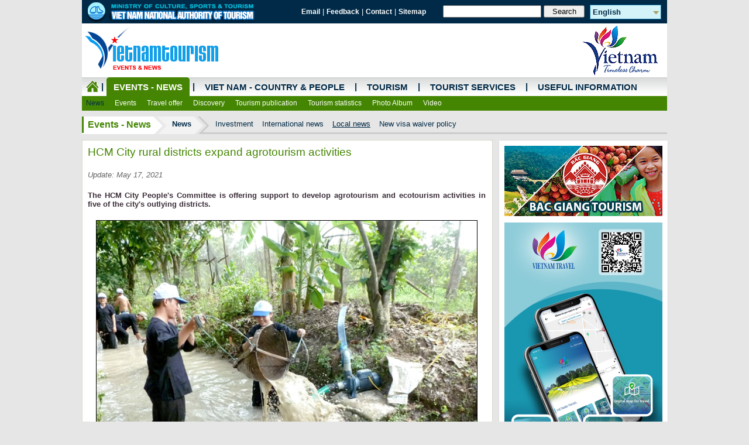

--- FILE ---
content_type: text/html
request_url: https://vietnamtourism.vn/en/index.php/news/items/16127
body_size: 53720
content:
<!DOCTYPE html PUBLIC "-//W3C//DTD XHTML 1.0 Transitional//EN" "http://www.w3.org/TR/xhtml1/DTD/xhtml1-transitional.dtd">
<html xmlns="http://www.w3.org/1999/xhtml">
<head>
<link rel="icon" type="image/png" href="/imguploads/favicon/favicon.png" />
<meta http-equiv="Content-Type" content="text/html; charset=utf-8" />
<meta name="description" content="Official Website of Vietnam National Authority of Tourism, includes information about Vietnam people and country and tourism" />
<meta content="600" http-equiv="Expires" />
<meta content="no-cache" http-equiv="Pragma" />
<meta name="author" content="TITC" />
<meta name="copyright" content="TITC" />
<meta name="keywords" content="TITC, Trung tam Thong tin du lich, vietnam, vietnam tourism, tourist, tourism, travel, vietnam Travel, travel to vietnam, festival in vietnam, hotel, hotel in vietnam, tourist office, travel agency, tourist company, tourist company in vietnam, tour, tour in vietnam, booking, reservation, restaurant, restaurant in vietnam, destination, destination in vietnam, cultural tourism, ecotourism, world heritage sites, patrimoine mondial au vietnam, entertainment, entertainment in vietnam, visa, embassy, embassies, information, useful reading, transport, customs, guide, agence, trip, excursion, flight, voyage, Tong cuc Du lich Vietnam, Du lich Viet Nam, Du lich, Du lich Van hoa, Lu hanh, le hoi, diem du lich tai viet nam, diem tham quan, khu du lich, du lich sinh thai, nghi mat, du lich nghi duong, di san, cong ty du lich, khach san, nha hang, co so luu tru, danh thang, vui choi, giai tri, Portal, Hanoi, Ha Noi, Saigon, Sai gon, Tin tuc, Tintuc, Van ban, VanBan, tin lanh dao, tin hoat dong, Van ban quan ly nha nuoc, Du lich, Di san, Ha Noi, Hanoi, Hue, Saigon, Ho Chi Minh, Danang, Da Nang, Hoi An, Quang Nam, Halong, Ha Long, Quang Ninh, Phong Nha - Ke Bang, Phu Quoc, Kien Giang, Mui Ne, Camau, Le hoi, thang, nam, Dai su quan (DSQ), Giao thong, di lai, khach san, nha hang, cong ty du lich, tour, dich vu, kham pha" />
<meta name="robots" content="INDEX,FOLLOW,ALL" />
<meta content='vi-vn' name='language'/>
<meta content='VietNam' name='country'/>
<meta name="revisit-after" content="1 day" />
<meta name="document-rating" content="General" />
<meta name="document-distribution" content="Global" />
<meta name="distribution" content="Global" />
<meta name="area" content="News, Document" />
<meta name="placename" content="vietnam" />
<meta name="resource-type" content="Document" />
<meta name="owner" content="vietnamtourism.com" />
<meta name="classification" content="Vietnam" />
<meta name="rating" content="All" />
<title>HCM City rural districts expand agrotourism activities - Viet nam National Authority of Tourism</title>
<meta property="og:title" content="HCM City rural districts expand agrotourism activities"/>
<meta property="og:type" content="article"/>
<meta property="fb:admins" content="titc_vnat"/>
<meta name="twitter:card" content="summary">
<meta name="twitter:title" content="HCM City rural districts expand agrotourism activities">
<meta itemprop="name" content="HCM City rural districts expand agrotourism activities">
<meta property="og:url" content="http://vietnamtourism.vn/en/index.php/news/items/16127"/>
<meta property="twitter:url" content="http://vietnamtourism.vn/en/index.php/news/items/16127"/>
<meta property="og:image" content="http://vietnamtourism.vn/imguploads/news/2021CNMN/175HCM-City-rural-districts-expand-agrotourism-activities.jpg"/>
<meta property="twitter:image" content="http://vietnamtourism.vn/imguploads/news/2021CNMN/175HCM-City-rural-districts-expand-agrotourism-activities.jpg"/>
<meta itemprop="image" content="http://vietnamtourism.vn/imguploads/news/2021CNMN/175HCM-City-rural-districts-expand-agrotourism-activities.jpg">
<meta property="og:description" content="
	The HCM City People&#39;s Committee is offering support to develop agrotourism and ecotourism activities in five of the city&#39;s outlying districts."/>
<meta property="twitter:description" content="
	The HCM City People&#39;s Committee is offering support to develop agrotourism and ecotourism activities in five of the city&#39;s outlying districts."/>
<meta itemprop="description" content="
	The HCM City People&#39;s Committee is offering support to develop agrotourism and ecotourism activities in five of the city&#39;s outlying districts.">
<script  type="text/javascript" src="https://vietnamtourism.vn/en/application/views/2015/full/scripts/jquery-1.10.2.min.js"></script>
<script  type="text/javascript" src="https://vietnamtourism.vn/en/application/views/2015/full/scripts/jquery.slideshow.lite.js"></script>
<script  type="text/javascript" src="https://vietnamtourism.vn/en/application/views/2015/full/scripts/easySlider1.7.js"></script>

<link rel="stylesheet" type="text/css" href="https://vietnamtourism.vn/en/application/views/2015/full/styles/dropdown.css" />
<link rel="stylesheet" type="text/css" href="https://vietnamtourism.vn/en/application/views/2015/full/styles/dropdown.linear.css" />
<link rel="stylesheet" type="text/css" href="https://vietnamtourism.vn/en/application/views/2015/full/styles/news.css" />
</head>

<body>
<!-- Google Tag Manager -->
<noscript><iframe src="//www.googletagmanager.com/ns.html?id=GTM-PWMQGR"
height="0" width="0" style="display:none;visibility:hidden"></iframe></noscript>
<script>(function(w,d,s,l,i){w[l]=w[l]||[];w[l].push({'gtm.start':
new Date().getTime(),event:'gtm.js'});var f=d.getElementsByTagName(s)[0],
j=d.createElement(s),dl=l!='dataLayer'?'&l='+l:'';j.async=true;j.src=
'//www.googletagmanager.com/gtm.js?id='+i+dl;f.parentNode.insertBefore(j,f);
})(window,document,'script','dataLayer','GTM-PWMQGR');</script>
<!-- End Google Tag Manager -->
<form action="https://vietnamtourism.vn/en/index.php/items/16127" accept-charset="utf-8" id="frmseach_doc" name="frmseach_doc" method="post" enctype="multipart/form-data"><div style="display:none">
<input type="hidden" name="csrf_test_name" value="83fd328e2cfce67315ebfcabecd1fa48" />
</div><div id="wrapper">
	<div class="header">
    	<div class="page-banner">
        	<div class="logo"><img src="https://vietnamtourism.vn/en/application/views/2015/full/images/news/e_banner2903_2.png" width="300" height="40" /></div>
          	<div class="utility">
            	<div class="page-links">
                    <a class="small_nav" href="http://mail.vietnamtourism.gov.vn/">Email</a> | 
                                        <a class="small_nav" href="#">Feedback</a> | 
                                        <a class="small_nav" href="http://www.vietnamtourism.com/en/index.php/news/items/7806">Contact</a> | 
                                        <a class="small_nav" href="http://www.vietnamtourism.com/en/index.php/news/items/7805">Sitemap</a> 
                </div>
                <div class="page-search">
										<input type="text" name="txtkey" id="txtkey" class="searchInput"/>
						<input type="submit" name="button" id="button" value="Search" onclick="document.forms['frmseach_doc'].action='/en/index.php/news/search';document.forms['frmseach_doc'].submit();" class="searchButton"/>
						                </div>
                <div class="page-language">
                	<dl id="dropdownMenu" class="dropdownMenu">
                        <dt><a href="#"><span>
                        English                        </span></a></dt>
                        <dd>
                            <ul class="language">
                                <li><a href="/index.php/news" title="Tiếng Việt" target="_blank">Tiếng Việt</a></li>
                                <li><a href="/en/index.php/news" title="English" target="_blank">English</a></li>
                                <li><a href="/fn/index.php/news" title="Français" target="_blank">Français</a></li>
                                <li><a href="/jn/index.php/tourism/cat/05" title="日本語" target="_blank">日本語</a></li>
                                <li><a href="/cn/index.php/tourism/cat/05" title="中文" target="_blank">中文</a></li>
                                <li><a href="http://travel.tourism.vn:808/" title="한국어" target="_blank">한국어</a></li>
                                <li><a href="/ru/index.php/tourism/cat/05" title="Русский" target="_blank">Русский</a></li>
                            </ul>                    
                            <script type="text/javascript">
								$(document).ready(function() {
									$(".dropdownMenu img.flag").addClass("flagvisibility");						
									$(".dropdownMenu dt a").click(function() {
										$(".dropdownMenu dd ul").toggle();
									});												
									$(".dropdownMenu dd ul li a").click(function() {
										var text = $(this).html();
										$(".dropdownMenu dt a span").html(text);
										$(".dropdownMenu dd ul").hide();
										$("#result").html("Selected value is: " + getSelectedValue("dropdownMenu"));
									});												
									function getSelectedValue(id) {
										return $("#" + id).find("dt a span.value").html();
									}
									$(document).bind('click', function(e) {
										var $clicked = $(e.target);
										if (! $clicked.parents().hasClass("dropdownMenu"))
											$(".dropdownMenu dd ul").hide();
									});
									$("#flagSwitcher").click(function() {
										$(".dropdownMenu img.flag").toggleClass("flagvisibility");
									});
								});
							</script>
                        </dd>
                    </dl>
                </div>
            </div>
        </div>
        <div class="page-ad">
            <div class="logo"><img src="https://vietnamtourism.vn/en/application/views/2015/full/images/news/e_banner_logo_tintucsukien.png" width="241" height="92" /></div>
            <div class="center">	
            	<div class="banner-top">
                               </div>
			</div>
            <div class="logoright"><img src="https://vietnamtourism.vn/en/application/views/2015/full/images/news/e_logo_timelesscharm.png" width="162" height="92" /></div>
        </div>
        <div class="page-menu">
        	        
        <div style="height:57px;position:relative;overflow:hidden;width:1000px;white-space: nowrap;">
			<ul class="dropdown dropdown-linear news">
            	<li class="home_icon"><a class="home_icon" href="/">&nbsp;</a></li>
                                    <li class="line">|</li>                    <li class="activated pad0">
                                        <a href="https://vietnamtourism.vn/en/index.php/news">Events - News</a>
                    <ul>								<li class="activated">
																		<a href="https://vietnamtourism.vn/en/index.php/news/cat/01">News</a>
																	</li>
																<li class="">
																		<a href="https://vietnamtourism.vn/en/index.php/news/cat/05">Events</a>
																	</li>
																<li class="">
																		<a href="https://vietnamtourism.vn/en/index.php/news/cat/15">Travel offer </a>
																	</li>
																<li class="">
																		<a href="https://vietnamtourism.vn/en/index.php/news/cat/10">Discovery</a>
																	</li>
																<li class="">
																		<a href="https://vietnamtourism.vn/en/index.php/news/cat/25">Tourism publication</a>
																	</li>
																<li class="">
																		<a href="https://vietnamtourism.vn/en/index.php/news/cat/20">Tourism statistics</a>
																	</li>
																<li class="">
																		<a href="https://vietnamtourism.vn/en/index.php/news/cat/90">Photo Album</a>
																	</li>
																<li class="">
																		<a href="https://vietnamtourism.vn/en/index.php/news/cat/92">Video</a>
																	</li>
								</ul>                    </li>
                                        <li class="line">|</li>                    <li class=" pad1">
                                        <a href="https://vietnamtourism.vn/en/index.php/about">Viet Nam - Country & People</a>
                    <ul>								<li class="activated">
																		<a href="https://vietnamtourism.vn/en/index.php/about/cat/01">General Information</a>
																	</li>
																<li class="">
																		<a href="https://vietnamtourism.vn/en/index.php/about/cat/05">Culture</a>
																	</li>
																<li class="">
																		<a href="https://vietnamtourism.vn/en/index.php/about/cat/10">Administration Units</a>
																	</li>
								</ul>                    </li>
                                        <li class="line">|</li>                    <li class=" pad2">
                                        <a href="https://vietnamtourism.vn/en/index.php/tourism">Tourism</a>
                    <ul>								<li class="activated">
																		<a href="http://vietnamtourism.vn/disan/en/">World Heritage in Viet Nam</a>
																	</li>
																<li class="">
																		<a href="https://vietnamtourism.vn/en/index.php/tourism/cat/05">Destinations</a>
																	</li>
								</ul>                    </li>
                                        <li class="line">|</li>                    <li class=" pad3">
                                            <a href="http://vietnamtourism.vn/en/index.php/services">Tourist Services</a>
                        <ul>								<li class="">
																		<a href="http://vietnamtourism.vn/en/index.php/services/hotels">Hotels</a>
																	</li>
																<li class="">
																		<a href="http://vietnamtourism.vn/en/index.php/services/travels">Tour Operators</a>
																	</li>
																<li class="">
																		<a href="http://vietnamtourism.vn/en/index.php/services/tours">Tours on offer</a>
																	</li>
																<li class="activated">
																		<a href="http://vietnamtourism.vn/en/index.php/services/restaurants">Restaurants</a>
																	</li>
																<li class="">
																		<a href="http://vietnamtourism.vn/en/index.php/services/entertainment">Recreation</a>
																	</li>
																<li class="">
																		<a href="http://vietnamtourism.vn/en/index.php/services/shopping">Shopping</a>
																	</li>
																<li class="">
																		<a href="http://vietnamtourism.vn/en/index.php/services/banks">Banks</a>
																	</li>
								</ul>                    </li>
                                        <li class="line">|</li>                    <li class=" pad4">
                                        <a href="https://vietnamtourism.vn/en/index.php/useful">Useful Information</a>
                    <ul>								<li class="activated">
																		<a href="https://vietnamtourism.vn/en/index.php/useful/cat/01">Inbound tourism</a>
																	</li>
																<li class="">
																		<a href="https://vietnamtourism.vn/en/index.php/useful/cat/05">Embassy and consulate</a>
																	</li>
																<li class="">
																		<a href="https://vietnamtourism.vn/en/index.php/useful/cat/15">In Viet Nam</a>
																	</li>
																<li class="">
																		<a href="https://vietnamtourism.vn/en/index.php/useful/cat/20">Transport</a>
																	</li>
																<li class="">
																		<a href="http://vietnamtourism.vn/en/index.php/useful/items/2877">E-Visa</a>
																	</li>
								</ul>                    </li>
                                </ul>
        </div>
                </div>
    </div>
    <div class="content">
    			<div class="cat-nav">
        	        <ul>
        	<li class="first"><a href="https://vietnamtourism.vn/en/index.php/news">Events - News</a></li>
                    <li class="second"><a href="https://vietnamtourism.vn/en/index.php/news/cat/01">News</a></li>
                                <li><a href="https://vietnamtourism.vn/en/index.php/news/cat/0110">Investment</a></li>
					                    <li><a href="https://vietnamtourism.vn/en/index.php/news/cat/0105">International news</a></li>
					                    <li><a href="https://vietnamtourism.vn/en/index.php/news/cat/0101"  class="active">Local news</a></li>
					                    <li><a href="https://vietnamtourism.vn/en/index.php/news/cat/0115">New visa waiver policy</a></li>
					    
        </ul>
        		</div>
        <div class="content-view">
        	<table border="0" cellspacing="0" cellpadding="0">
  <tr>
    <td width="700" valign="top"  style="background-color:#FFF;-webkit-border-radius: 5px;-moz-border-radius: 5px;border-radius: 5px;width:698px; overflow:hidden; border:1px solid #daddcb;">
    	<div class="content-left">
		        <div class="items-detail">
        	<div class="title">HCM City rural districts expand agrotourism activities</div>
            <div class="update">
                <span class="date">Update: May 17, 2021</span>              
            </div>
            <div class="items-content">
            				<div class="summery">
	The HCM City People&#39;s Committee is offering support to develop agrotourism and ecotourism activities in five of the city&#39;s outlying districts.

	
</div>
			            	<div class="content">
				<div style="text-align: center;">
	<em><img alt="" src="/imguploads/news/2021CNMN/175HCM-City-rural-districts-expand-agrotourism-activities.jpg" style="width: 650px; height: 488px; border-width: 1px; border-style: solid;" /></em></div>
<div style="text-align: center;">
	&nbsp;</div>
<div style="text-align: center;">
	<em>Visitors to rural districts enjoy catching fish. Photo sggp.org.vn</em></div>
<div style="text-align: justify;">
	&nbsp;</div>
<div style="text-align: justify;">
	Activities in the districts H&oacute;c M&ocirc;n, Củ Chi, B&igrave;nh Ch&aacute;nh, Nh&agrave; B&egrave; and Cần Giờ are especially convenient for people who have restricted travel amid the COVID-19 pandemic.</div>
<div style="text-align: justify;">
	&nbsp;</div>
<div style="text-align: justify;">
	Visitors can enjoy family boat trips on the Saigon River and learn how people raise salangane birds and then taste the soup made from Cần Giờ Salanganes&rsquo; nests.</div>
<div style="text-align: justify;">
	&nbsp;</div>
<div style="text-align: justify;">
	In Củ Chi District, they can learn how to be a rice farmer and see how traditional crafts and rice paper are made. The &lsquo;&lsquo;Một Tho&aacute;ng Việt Nam (Vietnam at a Glimpse)&rsquo;&rsquo; tourist site in Củ Chi, for example, is a popular destination for domestic and foreign tourists.</div>
<div style="text-align: justify;">
	&nbsp;</div>
<div style="text-align: justify;">
	Nguyễn Hải Yến, a visitor who lives in T&acirc;n Ph&uacute; district, said that her daughter, instead of looking on the internet, can watch mulberry cultivation, silkworm rearing and weaving in person in rural districts.</div>
<div style="text-align: justify;">
	&nbsp;</div>
<div style="text-align: justify;">
	<strong>More investment needed</strong></div>
<div style="text-align: justify;">
	&nbsp;</div>
<div style="text-align: justify;">
	Although agrotourism has become more popular, it has not met its potential because of a lack of funds to support locals and poor connections among tourism businesses.&nbsp;</div>
<div style="text-align: justify;">
	&nbsp;</div>
<div style="text-align: justify;">
	For instance, a famous centuries-old knitting village in Xu&acirc;n Thới Thượng commune in H&oacute;c M&ocirc;n District sells many items abroad, but does not attract many visitors.</div>
<div style="text-align: justify;">
	&nbsp;</div>
<div style="text-align: justify;">
	As the pandemic continues, people prefer to visit destinations near their homes. The tourism industry, travel agencies and specialised organizations need to find new directions for agrotourism and ecotourism, Nguyễn Minh Mẫn, head of TST Tourist&#39;s communications and marketing department, said.</div>
<div style="text-align: justify;">
	&nbsp;</div>
<div style="text-align: justify;">
	The city Department of Tourism has recently cooperated with travel agencies such as Saigontourist, Vietravel, Fiditour - Vietluxtour and TST Tourist to offer a variety of tours in Củ Chi District. These include visits to handicraft villages, hi-tech agricultural zones and the famous Củ Chi Tunnels.</div>
<div style="text-align: justify;">
	&nbsp;</div>
<div style="text-align: justify;">
	The department has also launched two tours called &quot;Flowers blooming on the land of white gold&rsquo;&rsquo; and &lsquo;&lsquo;Thiềng Liềng - a peaceful place&rsquo;&rsquo;.</div>
<div style="text-align: justify;">
	&nbsp;</div>
<div style="text-align: justify;">
	The first will visit oat farms and the Nghệ bats area conservation, enjoy crab-catching, and kayak in the sea mangrove forests in Cần Giờ.</div>
<div style="text-align: justify;">
	&nbsp;</div>
<div style="text-align: justify;">
	On the &lsquo;&lsquo;Thiềng Liềng - a peaceful place&rsquo;&rsquo; tour, people will learn about salt making from Cần Giờ locals and participate in community tourism activities.</div>
<div style="text-align: justify;">
	&nbsp;</div>
<div style="text-align: justify;">
	Visitors on the tour called &lsquo;&lsquo;Back to the village in the capital city&rsquo;&rsquo; will understand more about old communal houses in Củ Chi, and visit dairy farms and Koi fish garden houses.</div>
<div style="text-align: justify;">
	&nbsp;</div>
<div style="text-align: justify;">
	The ecotourism trend, which has received more attention from both travellers and businesses in recent years, is a good sign for agrotourism. Tourists want to have new experiences and engage in conservation activities. Forms of sustainable tourism in eco-friendly destinations have the potential to expand in the future.</div>
                </div>
                                            </div>
            
            
            <div class="source">VNS</div>
            <span class="social">
              <table border="0" cellspacing="0" cellpadding="0" align="right">
                        <tr>
                        <td style="padding:0px 3px;"><div style="width:60px;overflow:hidden"><g:plusone size="medium" href="https://vietnamtourism.vn/en/index.php/news/items/16127"></g:plusone></div>
                        <!-- Place this render call where appropriate -->
                        <script type="text/javascript">
                        (function() {
                        var po = document.createElement('script'); po.type = 'text/javascript'; po.async = true;
                        po.src = 'https://apis.google.com/js/plusone.js';
                        var s = document.getElementsByTagName('script')[0]; s.parentNode.insertBefore(po, s);
                        })();
                        </script>
                        </td>
                        <td style="padding:0px 3px;"><a href="https://www.facebook.com/sharer/sharer.php?u=https://vietnamtourism.vn/en/index.php/news/items/16127"><img src="https://vietnamtourism.vn/en/application/views/2013/full/images/ic_face.png" width="16" height="16" border="0"/></a></td>
                        <td style="padding:0px 3px;"><div style="width:60px;overflow:hidden"><a href="http://twitter.com/share" class="twitter-share-button" data-url="https://vietnamtourism.vn/en/index.php/news/items/16127" data-text="HCM City rural districts expand agrotourism activities" data-count="horizontal" data-via="vietnamtourism.gov.vn">Tweet</a><script type="text/javascript" src="http://platform.twitter.com/widgets.js"></script></div></td>                                   
                                                </tr>
                  </table>
              </span>
            <div class="tags"><div class="title">Keywords: </div> <a href="https://vietnamtourism.vn/en/index.php/news/tags/HCM-City">HCM City</a>, <a href="https://vietnamtourism.vn/en/index.php/news/tags/Saigon-River"> Saigon River</a>, </div>            				<div class="more">
					<div class="title">Recent news</div>
									<div class="items cols">
												<div class="image"><a href="https://vietnamtourism.vn/en/index.php/news/items/18897"><img src="/imguploads/news/2026CNMN/Thang1/271Da-Nang-City-announces-a-programme-to-attract-wedding-tourism-in-2026.jpg" alt="Da Nang City announces a programme to attract wedding tourism in 2026" title="Da Nang City announces a programme to attract wedding tourism in 2026"/></a></div>
												<div class="title">
						<a href="https://vietnamtourism.vn/en/index.php/news/items/18897">Da Nang City announces a programme to attract wedding tourism in 2026</a>						<span class="date">(Jan 27, 2026)</span>						</div>
					</div>
										<div class="items cols">
												<div class="image"><a href="https://vietnamtourism.vn/en/index.php/news/items/18896"><img src="/imguploads/news/2026CNMN/Thang1/271Van-Phuc-Silk-Village-charts-new-path-as-sustainable-tourism-hub-2.jpg" alt="Van Phuc Silk Village charts new path as sustainable tourism hub" title="Van Phuc Silk Village charts new path as sustainable tourism hub"/></a></div>
												<div class="title">
						<a href="https://vietnamtourism.vn/en/index.php/news/items/18896">Van Phuc Silk Village charts new path as sustainable tourism hub</a>						<span class="date">(Jan 27, 2026)</span>						</div>
					</div>
										<div class="items cols">
												<div class="image"><a href="https://vietnamtourism.vn/en/index.php/news/items/18894"><img src="/imguploads/news/2026CNMN/Thang1/261From-art-shows-to-pedestrian-street-Ho-Chi-Minh-City-lights-up-with-night-tourism-1.jpg" alt="From art shows to pedestrian street, Ho Chi Minh City lights up with night tourism" title="From art shows to pedestrian street, Ho Chi Minh City lights up with night tourism"/></a></div>
												<div class="title">
						<a href="https://vietnamtourism.vn/en/index.php/news/items/18894">From art shows to pedestrian street, Ho Chi Minh City lights up with night tourism</a>						<span class="date">(Jan 26, 2026)</span>						</div>
					</div>
										<div class="items cols">
												<div class="image"><a href="https://vietnamtourism.vn/en/index.php/news/items/18893"><img src="/imguploads/news/2026CNMN/Thang1/231Phong-Nha---Ke-Bang-prepares-third-UNESCO-World-Heritage-bid-2.jpg" alt="Phong Nha - Ke Bang prepares third UNESCO World Heritage bid" title="Phong Nha - Ke Bang prepares third UNESCO World Heritage bid"/></a></div>
												<div class="title">
						<a href="https://vietnamtourism.vn/en/index.php/news/items/18893">Phong Nha - Ke Bang prepares third UNESCO World Heritage bid</a>						<span class="date">(Jan 23, 2026)</span>						</div>
					</div>
					<div class="items hr-div"></div>					<div class="items ">
												<div class="title">
						<a href="https://vietnamtourism.vn/en/index.php/news/items/18891">Da Nang, Hue and Quang Tri strengthen tourism cooperation for “One Journey, Multiple Experiences”</a>						<span class="date">(Jan 22, 2026)</span>						</div>
					</div>
										<div class="items ">
												<div class="title">
						<a href="https://vietnamtourism.vn/en/index.php/news/items/18889">An Giang expects growth driven by tourism</a>						<span class="date">(Jan 21, 2026)</span>						</div>
					</div>
										<div class="items ">
												<div class="title">
						<a href="https://vietnamtourism.vn/en/index.php/news/items/18888">Opportunities for Ly Son to become a sea-island tourism hub</a>						<span class="date">(Jan 21, 2026)</span>						</div>
					</div>
										<div class="items ">
												<div class="title">
						<a href="https://vietnamtourism.vn/en/index.php/news/items/18887">Quang Ninh reinforces position as a leading destination for cruise tourism</a>						<span class="date">(Jan 20, 2026)</span>						</div>
					</div>
										<div class="items ">
												<div class="title">
						<a href="https://vietnamtourism.vn/en/index.php/news/items/18886">Floral promise on Moc Chau Plateau</a>						<span class="date">(Jan 20, 2026)</span>						</div>
					</div>
										<div class="items ">
												<div class="title">
						<a href="https://vietnamtourism.vn/en/index.php/news/items/18884">Da Nang advances community-based sustainable tourism in Cu De River basin</a>						<span class="date">(Jan 19, 2026)</span>						</div>
					</div>
									</div>
								<div class="more">
					<div class="title">More</div>
									<div class="items cols">
												<div class="image"><a href="https://vietnamtourism.vn/en/index.php/news/items/16124"><img src="/imguploads/news/2021CNMN/145Story-in-Phong-Nha---Ke-Bang-1.jpg" alt="Story in Phong Nha - Ke Bang: The success based on sustainable tourism development and interests for the community" title="Story in Phong Nha - Ke Bang: The success based on sustainable tourism development and interests for the community"/></a></div>
												<div class="title">
						<a href="https://vietnamtourism.vn/en/index.php/news/items/16124">Story in Phong Nha - Ke Bang: The success based on sustainable tourism development and interests for the community</a>						<span class="date">(May 14, 2021)</span>						</div>
					</div>
										<div class="items cols">
												<div class="image"><a href="https://vietnamtourism.vn/en/index.php/news/items/16122"><img src="/imguploads/news/2021CNMN/105Beautiful-Vietnam-highlighted-in-international-photography-awards-1.jpg" alt="Beautiful Vietnam highlighted in international photography awards" title="Beautiful Vietnam highlighted in international photography awards"/></a></div>
												<div class="title">
						<a href="https://vietnamtourism.vn/en/index.php/news/items/16122">Beautiful Vietnam highlighted in international photography awards</a>						<span class="date">(May 10, 2021)</span>						</div>
					</div>
										<div class="items cols">
												<div class="image"><a href="https://vietnamtourism.vn/en/index.php/news/items/16118"><img src="/imguploads/news/2021CNMN/55Local-tourist-destinations-strictly-implement-COVID-19-preventive-measures.jpg" alt="Local tourist destinations strictly implement COVID-19 preventive measures" title="Local tourist destinations strictly implement COVID-19 preventive measures"/></a></div>
												<div class="title">
						<a href="https://vietnamtourism.vn/en/index.php/news/items/16118">Local tourist destinations strictly implement COVID-19 preventive measures</a>						<span class="date">(May 05, 2021)</span>						</div>
					</div>
										<div class="items cols">
												<div class="image"><a href="https://vietnamtourism.vn/en/index.php/news/items/16117"><img src="/imguploads/news/2021CNMN/55VITM-Hanoi-2021-postponed-due-to-outbreak-of-COVID-19.jpg" alt="VITM Hanoi 2021 postponed due to outbreak of COVID-19" title="VITM Hanoi 2021 postponed due to outbreak of COVID-19"/></a></div>
												<div class="title">
						<a href="https://vietnamtourism.vn/en/index.php/news/items/16117">VITM Hanoi 2021 postponed due to outbreak of COVID-19</a>						<span class="date">(May 05, 2021)</span>						</div>
					</div>
					<div class="items hr-div"></div>					<div class="items ">
												<div class="title">
						<a href="https://vietnamtourism.vn/en/index.php/news/items/16113">Tourist resorts tighten COVID-19 measures ahead of long public holiday</a>						<span class="date">(Apr 29, 2021)</span>						</div>
					</div>
										<div class="items ">
												<div class="title">
						<a href="https://vietnamtourism.vn/en/index.php/news/items/16109">Photo contest promote tourism and culture of Khanh Hoa</a>						<span class="date">(Apr 27, 2021)</span>						</div>
					</div>
										<div class="items ">
												<div class="title">
						<a href="https://vietnamtourism.vn/en/index.php/news/items/16108">HCMC seeks to balance economics, conservation for old villas</a>						<span class="date">(Apr 26, 2021)</span>						</div>
					</div>
										<div class="items ">
												<div class="title">
						<a href="https://vietnamtourism.vn/en/index.php/news/items/16104">Hung Kings Temple complex welcomes tourists at night</a>						<span class="date">(Apr 19, 2021)</span>						</div>
					</div>
										<div class="items ">
												<div class="title">
						<a href="https://vietnamtourism.vn/en/index.php/news/items/16100">HCM City to launch public bike service in August</a>						<span class="date">(Apr 16, 2021)</span>						</div>
					</div>
										<div class="items ">
												<div class="title">
						<a href="https://vietnamtourism.vn/en/index.php/news/items/16099">Visit Viet Nam Year 2021 - Hoa Lu, Ninh Binh will open on April 20</a>						<span class="date">(Apr 16, 2021)</span>						</div>
					</div>
									</div>
				        </div>
			            </div>
    </td>
    <td width="10" valign="top"><img src="https://vietnamtourism.vn/en/application/views/2015/full/images/news/line10px.png" width="10" height="1"></td>
    <td width="290" valign="top" style="background-color:#FFFFFF;">
    	<div class="content-right">		<div class="banner-right">
				 
        <ul id="masonry-dropped" style="position: relative; height: 906px;" class="ui-sortable ui-droppable masonry">
            <li class="layout-card bigun masonry-brick" rel="1137" style="position: absolute; top: 0px; left: 0px;"><div class="advertising-items"><a href="http://vietnamtourism.vn/en/index.php/clicks/1137" target="_blank"><img src="/imguploads/ad/2024/banner-270en.jpg" alt="Bac Giang" width="270" title="Bac Giang" border="0"></a></div></li><li class="layout-card bigun masonry-brick" rel="1121" style="position: absolute; top: 131px; left: 0px;"><div class="advertising-items"><img src="/imguploads/ad/2022/Ad/e-QC-DLVN.png" alt="" width="270" title=""></div></li><li class="layout-card bigun masonry-brick" rel="696" style="position: absolute; top: 742px; left: 0px;"><div class="advertising-items"><img src="/imguploads/ad/2017/banner/icequangcaosua.png" alt="Moi QC 270" width="270" title="Moi QC 270"></div></li><li class="layout-card  masonry-brick" rel="1138" style="position: absolute; top: 853px; left: 0px;"><div class="advertising-items"><div style="width:130px; border:1px solid #3366cc; text-align:center">
	<div style="margin: 5px 0px 5px 0px">
		<a href="https://motogo.tours/" rel="dofollow" style="line-height:15px; text-decoration:none; color:#000080" target="_blank" title="Vietnam motorbike tours">Vietnam motorbike tours</a></div>
</div>
</div></li>        </ul>
        				</div>
		</div>
        <div style="height:10px; background-color:#F0F0F0;float:left;width:290px;"></div>
        <div class="content-right-other">                <div class="banner-utilities">
                    <div class="adv-first"><a href="https://vietnamtourism.vn/en/index.php/clicks/994"  target="_blank"><img src="https://vietnamtourism.vn/imguploads/ad/2018/Vietnamtourismtravel.png" alt="Official website of VNAT" width="270" title="Official website of VNAT" border="0"/></a></div><div class="adv-items"><a href="https://vietnamtourism.vn/en/index.php/clicks/892"  target="_blank"><img src="https://vietnamtourism.vn/imguploads/ad/Video-quang-ba---E.jpg" alt="Vietnam Timeless Charm" width="270" title="Vietnam Timeless Charm" border="0"/></a></div><div class="adv-items"><a href="https://vietnamtourism.vn/en/index.php/clicks/397"  target="_blank"><img src="https://vietnamtourism.vn/imguploads/ad/2018/EMyKhanhTouristVillage.jpg" alt="My Khanh Tourist Village" width="270" title="My Khanh Tourist Village" border="0"/></a></div><div class="adv-items"><a href="https://vietnamtourism.vn/en/index.php/clicks/398"  target="_blank"><img src="https://vietnamtourism.vn/imguploads/ad/2018/Tdam-DBSCL-phude-video.png" alt="Seminar Mekong Delta" width="270" title="Seminar Mekong Delta" border="0"/></a></div><div class="adv-items"><table align="center" border="0" cellpadding="0" cellspacing="3" width="100%">
	<tbody>
		<tr>
			<td align="center" width="50%">
				<a href="http://www.vietnamtourism.com/en/index.php/travels" target="_blank"><img alt="" src="/imguploads/news/icon/2015/iccten.png" style="width: 94px; height: 123px;" /></a></td>
			<td align="center" width="50%">
				<a href="http://www.vietnamtourism.com/en/index.php/hotels" target="_blank"><img alt="" src="/imguploads/ad/icon/ic_ks_en.png" style="width: 94px; height: 123px;" /></a></td>
		</tr>
		<tr>
			<td align="center" width="50%">
				<a href="http://www.vietnamtourism.com/en/index.php/tours" target="_blank"><img alt="" src="/imguploads/news/icon/2015/ictoursen.png" style="width: 94px; height: 123px;" /></a></td>
			<td align="center" width="50%">
				<a href="http://vietnamtourism.com/disan/en" target="_blank"><img alt="" src="/imguploads/ad/icon/ic_ds_en.png" style="width: 94px; height: 123px;" /></a></td>
		</tr>
	</tbody>
</table>

</div><div class="adv-items"><a href="https://vietnamtourism.vn/en/index.php/clicks/615"  target="_blank"><img src="https://vietnamtourism.vn/imguploads/ad/2015/Enhan-dien-thuong-hieu.jpg" alt="Nhan dien thuong hieu timelesscharm" width="270" title="Nhan dien thuong hieu timelesscharm" border="0"/></a></div><div class="adv-items"><a href="https://vietnamtourism.vn/en/index.php/clicks/633"  target="_blank"><img src="https://vietnamtourism.vn/imguploads/ad/2015/E-anphamtienganh.jpg" alt="An pham dien tu" width="270" title="An pham dien tu" border="0"/></a></div>                </div>
				</div>
    </td>
  </tr>
</table>
        </div>
		    </div>
    <div class="adv-bottom">
    				<div class="banner-bottom">
                	<div id="banner-bottom-4" class="slider">
					<ul>
												<li>
								<a href="https://vietnamtourism.vn/en/index.php/clicks/365"  target="_blank"><img src="https://vietnamtourism.vn/imguploads/ad/gov.png" alt="vietnamtourism.gov.vn" width="130" height="80" title="vietnamtourism.gov.vn" border="0"/></a>							</li>
														<li>
								<a href="https://vietnamtourism.vn/en/index.php/clicks/358"  target="_blank"><img src="https://vietnamtourism.vn/imguploads/ad/2014/slidebottom/webdulichvn.png" alt="dulich.org" width="130" height="80" title="dulich.org" border="0"/></a>							</li>
														<li>
								<a href="https://vietnamtourism.vn/en/index.php/clicks/361"  target="_blank"><img src="https://vietnamtourism.vn/imguploads/ad/2014/slidebottom/webvietnam-tourism.png" alt="vietnam-tourism" width="130" height="80" title="vietnam-tourism" border="0"/></a>							</li>
														<li>
								<a href="https://vietnamtourism.vn/en/index.php/clicks/359"  target="_blank"><img src="https://vietnamtourism.vn/imguploads/ad/2014/slidebottom/weblaichau.png" alt="laichau" width="130" height="80" title="laichau" border="0"/></a>							</li>
														<li>
								<a href="https://vietnamtourism.vn/en/index.php/clicks/360"  target="_blank"><img src="https://vietnamtourism.vn/imguploads/ad/2015/Slide/webnghean.png" alt="ngheantourism" width="130" height="80" title="ngheantourism" border="0"/></a>							</li>
														<li>
								<a href="https://vietnamtourism.vn/en/index.php/clicks/367"  target="_blank"><img src="https://vietnamtourism.vn/imguploads/ad/2014/slidebottom/webvinhphuc.png" alt="vinhphuc.tourism.vn" width="130" height="80" title="vinhphuc.tourism.vn" border="0"/></a>							</li>
														<li>
								<a href="https://vietnamtourism.vn/en/index.php/clicks/354"  target="_blank"><img src="https://vietnamtourism.vn/imguploads/ad/2014/slidebottom/moitruong.gif" alt="moitruong" width="130" height="80" title="moitruong" border="0"/></a>							</li>
														<li>
								<a href="https://vietnamtourism.vn/en/index.php/clicks/843"  target="_blank"><img src="https://vietnamtourism.vn/imguploads/ad/2015/Slide/e-com-hanoi.png" alt="hanoitourism" width="130" height="80" title="hanoitourism" border="0"/></a>							</li>
												</ul>
                    </div>
                    <script type="text/javascript">
						$(document).ready(function(){	
							$("#banner-bottom-4").easySlider({
								auto: true,
								vertical:false,
								numpreview:6,									
								continuous: true,
								nextId: "HomeNext",
								prevId: "HomePrev",
								prevText: '',
								nextText: ''
							});
						});	
					</script>
				</div>
				    </div>
    <div class="bottom">
    	        
        <div id="footer_wrapper">
            <div id="footer">
                <div id="line_menu">        
                                    <ul class="ft_menu">
                    	<li class="li_first">
                        						<a href="https://vietnamtourism.vn/en/index.php/news">Events - News</a>
												</li>						
						                                <li class="li_follow"><h2>
                                                                        <a href="https://vietnamtourism.vn/en/index.php/news/cat/01">News</a>
                                    </h2>
                                </li>
                                                                <li class="li_follow"><h2>
                                                                        <a href="https://vietnamtourism.vn/en/index.php/news/cat/05">Events</a>
                                    </h2>
                                </li>
                                                                <li class="li_follow"><h2>
                                                                        <a href="https://vietnamtourism.vn/en/index.php/news/cat/15">Travel offer </a>
                                    </h2>
                                </li>
                                                                <li class="li_follow"><h2>
                                                                        <a href="https://vietnamtourism.vn/en/index.php/news/cat/10">Discovery</a>
                                    </h2>
                                </li>
                                                                <li class="li_follow"><h2>
                                                                        <a href="https://vietnamtourism.vn/en/index.php/news/cat/25">Tourism publication</a>
                                    </h2>
                                </li>
                                                                <li class="li_follow"><h2>
                                                                        <a href="https://vietnamtourism.vn/en/index.php/news/cat/20">Tourism statistics</a>
                                    </h2>
                                </li>
                                                                <li class="li_follow"><h2>
                                                                        <a href="https://vietnamtourism.vn/en/index.php/news/cat/90">Photo Album</a>
                                    </h2>
                                </li>
                                                                <li class="li_follow"><h2>
                                                                        <a href="https://vietnamtourism.vn/en/index.php/news/cat/92">Video</a>
                                    </h2>
                                </li>
                                                       
                    </ul>
					                    <ul class="ft_menu">
                    	<li class="li_first">
                        						<a href="https://vietnamtourism.vn/en/index.php/about">Viet Nam - Country & People</a>
												</li>						
						                                <li class="li_follow"><h2>
                                                                        <a href="https://vietnamtourism.vn/en/index.php/about/cat/01">General Information</a>
                                    </h2>
                                </li>
                                                                <li class="li_follow"><h2>
                                                                        <a href="https://vietnamtourism.vn/en/index.php/about/cat/05">Culture</a>
                                    </h2>
                                </li>
                                                                <li class="li_follow"><h2>
                                                                        <a href="https://vietnamtourism.vn/en/index.php/about/cat/10">Administration Units</a>
                                    </h2>
                                </li>
                                                       
                    </ul>
					                    <ul class="ft_menu">
                    	<li class="li_first">
                        						<a href="https://vietnamtourism.vn/en/index.php/tourism">Tourism</a>
												</li>						
						                                <li class="li_follow"><h2>
                                                                        <a href="http://vietnamtourism.vn/disan/en/">World Heritage in Viet Nam</a>
                                    </h2>
                                </li>
                                                                <li class="li_follow"><h2>
                                                                        <a href="https://vietnamtourism.vn/en/index.php/tourism/cat/05">Destinations</a>
                                    </h2>
                                </li>
                                                       
                    </ul>
					                    <ul class="ft_menu">
                    	<li class="li_first">
                        							<a href="http://vietnamtourism.vn/en/index.php/services">Tourist Services</a>
													</li>						
						                                <li class="li_follow"><h2>
                                                                        <a href="http://vietnamtourism.vn/en/index.php/services/hotels">Hotels</a>
                                    </h2>
                                </li>
                                                                <li class="li_follow"><h2>
                                                                        <a href="http://vietnamtourism.vn/en/index.php/services/restaurants">Restaurants</a>
                                    </h2>
                                </li>
                                                                <li class="li_follow"><h2>
                                                                        <a href="http://vietnamtourism.vn/en/index.php/services/travels">Tour Operators</a>
                                    </h2>
                                </li>
                                                                <li class="li_follow"><h2>
                                                                        <a href="http://vietnamtourism.vn/en/index.php/services/tours">Tours on offer</a>
                                    </h2>
                                </li>
                                                                <li class="li_follow"><h2>
                                                                        <a href="http://vietnamtourism.vn/en/index.php/services/entertainment">Recreation</a>
                                    </h2>
                                </li>
                                                                <li class="li_follow"><h2>
                                                                        <a href="http://vietnamtourism.vn/en/index.php/services/shopping">Shopping</a>
                                    </h2>
                                </li>
                                                                <li class="li_follow"><h2>
                                                                        <a href="http://vietnamtourism.vn/en/index.php/services/banks">Banks</a>
                                    </h2>
                                </li>
                                                       
                    </ul>
					                    <ul class="ft_menu">
                    	<li class="li_first">
                        						<a href="https://vietnamtourism.vn/en/index.php/useful">Useful Information</a>
												</li>						
						                                <li class="li_follow"><h2>
                                                                        <a href="https://vietnamtourism.vn/en/index.php/useful/cat/01">Inbound tourism</a>
                                    </h2>
                                </li>
                                                                <li class="li_follow"><h2>
                                                                        <a href="https://vietnamtourism.vn/en/index.php/useful/cat/05">Embassy and consulate</a>
                                    </h2>
                                </li>
                                                                <li class="li_follow"><h2>
                                                                        <a href="https://vietnamtourism.vn/en/index.php/useful/cat/15">In Viet Nam</a>
                                    </h2>
                                </li>
                                                                <li class="li_follow"><h2>
                                                                        <a href="https://vietnamtourism.vn/en/index.php/useful/cat/20">Transport</a>
                                    </h2>
                                </li>
                                                       
                    </ul>
					  				</div><!--end #line_menu-->  
            </div><!--end #footer-->
            <div id="copy_right">
                <div id="cpr_content">  
                	<span class="bold">Copyright &copy; Viet Nam National Authority of Tourism</span><br />
                    <span class="bold">Webmaster: Tourism Information Technology Centre</span><br />
                    Address:  80 Quan Su, Hoan Kiem Dist., Ha Noi<br />                                        Experimental version<br />                    License number: 85/GP-TTĐT date of issue July 02, 2015                  
                </div>
                <div id="img_ft" style="text-align:right;">
                    <a href="http://www.vietnamtourism.gov.vn/" target="_blank"><img src="https://vietnamtourism.vn/en/application/views/2013/full/images/web_gov.png" alt=""/></a>
                    <a href="http://moitruongdulich.vn/" target="_blank"><img src="https://vietnamtourism.vn/en/application/views/2013/full/images/web-moitruongdulich-vn.png" alt=""/></a>
                                        <a href="http://www.dulichvn.org.vn/" target="_blank"><img src="https://vietnamtourism.vn/en/application/views/2013/full/images/web_org.png" alt=""/></a>
                </div>
            </div><!--end #copy_right-->
        </div>      
            </div>
</div>
</form><script type="text/javascript">
$(document).ready(function(e) {
	var fArr =["www.vietnamtourism.com","vietnamtourism.com"];
	var rArr =["vietnamtourism.vn","vietnamtourism.vn"];
    $("a").each(function(index, element) {
        var url = $(this).attr("href");
		if(typeof(url)=="string" && url.length>0)
		{
			//console.log(typeof(url)+" | "+url);
			$(fArr).each(function(index1,element1)
			{
				//console.log(url+" | "+element1);
				if(typeof(rArr[index1])=="string")
				{
					if(url.indexOf(element1)>0)
					{
						//console.log("url:"+url);
						url = url.replace(element1,rArr[index1]);
						//console.log("url:"+url);
						$(element).attr("href",url);
						//console.log("new href: "+$(element).attr("href"));
						}
					}
				});
			}
    });
	
	$("img").each(function(index, element) {
        var url = $(this).attr("src");
		if(typeof(url)=="string" && url.length>0)
		{
			//console.log(typeof(url)+" | "+url);
			$(fArr).each(function(index1,element1)
			{
				//console.log(url+" | "+element1);
				if(typeof(rArr[index1])=="string")
				{
					if(url.indexOf(element1)>0)
					{
						//console.log("url:"+url);
						url = url.replace(element1,rArr[index1]);
						//console.log("url:"+url);
						$(element).attr("src",url);
						//console.log("new href: "+$(element).attr("href"));
						}
					}
				});
			}
    });
	
});  var _gaq = _gaq || [];
  _gaq.push(['_setAccount', 'UA-1884398-2']);
  _gaq.push(['_trackPageview']);
  (function() {
    var ga = document.createElement('script'); ga.type = 'text/javascript'; ga.async = true;
    ga.src = ('https:' == document.location.protocol ? 'https://ssl' : 'http://www') + '.google-analytics.com/ga.js';
    var s = document.getElementsByTagName('script')[0]; s.parentNode.insertBefore(ga, s);
  })();

</script>
</body>
</html>

--- FILE ---
content_type: text/html; charset=utf-8
request_url: https://accounts.google.com/o/oauth2/postmessageRelay?parent=https%3A%2F%2Fvietnamtourism.vn&jsh=m%3B%2F_%2Fscs%2Fabc-static%2F_%2Fjs%2Fk%3Dgapi.lb.en.2kN9-TZiXrM.O%2Fd%3D1%2Frs%3DAHpOoo_B4hu0FeWRuWHfxnZ3V0WubwN7Qw%2Fm%3D__features__
body_size: 160
content:
<!DOCTYPE html><html><head><title></title><meta http-equiv="content-type" content="text/html; charset=utf-8"><meta http-equiv="X-UA-Compatible" content="IE=edge"><meta name="viewport" content="width=device-width, initial-scale=1, minimum-scale=1, maximum-scale=1, user-scalable=0"><script src='https://ssl.gstatic.com/accounts/o/2580342461-postmessagerelay.js' nonce="MhlZFqy26Csa4BiO5ttq7A"></script></head><body><script type="text/javascript" src="https://apis.google.com/js/rpc:shindig_random.js?onload=init" nonce="MhlZFqy26Csa4BiO5ttq7A"></script></body></html>